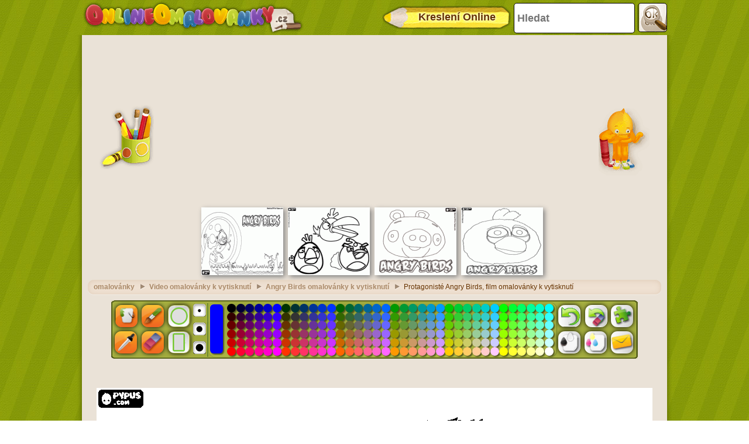

--- FILE ---
content_type: text/html; charset=utf-8
request_url: https://accounts.google.com/o/oauth2/postmessageRelay?parent=https%3A%2F%2Fwww.onlineomalovanky.cz&jsh=m%3B%2F_%2Fscs%2Fabc-static%2F_%2Fjs%2Fk%3Dgapi.lb.en.2kN9-TZiXrM.O%2Fd%3D1%2Frs%3DAHpOoo_B4hu0FeWRuWHfxnZ3V0WubwN7Qw%2Fm%3D__features__
body_size: 161
content:
<!DOCTYPE html><html><head><title></title><meta http-equiv="content-type" content="text/html; charset=utf-8"><meta http-equiv="X-UA-Compatible" content="IE=edge"><meta name="viewport" content="width=device-width, initial-scale=1, minimum-scale=1, maximum-scale=1, user-scalable=0"><script src='https://ssl.gstatic.com/accounts/o/2580342461-postmessagerelay.js' nonce="q7XaTDzBm3GlD6Elb2orcQ"></script></head><body><script type="text/javascript" src="https://apis.google.com/js/rpc:shindig_random.js?onload=init" nonce="q7XaTDzBm3GlD6Elb2orcQ"></script></body></html>

--- FILE ---
content_type: text/html; charset=utf-8
request_url: https://www.google.com/recaptcha/api2/aframe
body_size: 266
content:
<!DOCTYPE HTML><html><head><meta http-equiv="content-type" content="text/html; charset=UTF-8"></head><body><script nonce="pHW17vniuv90ZnJimGKrEg">/** Anti-fraud and anti-abuse applications only. See google.com/recaptcha */ try{var clients={'sodar':'https://pagead2.googlesyndication.com/pagead/sodar?'};window.addEventListener("message",function(a){try{if(a.source===window.parent){var b=JSON.parse(a.data);var c=clients[b['id']];if(c){var d=document.createElement('img');d.src=c+b['params']+'&rc='+(localStorage.getItem("rc::a")?sessionStorage.getItem("rc::b"):"");window.document.body.appendChild(d);sessionStorage.setItem("rc::e",parseInt(sessionStorage.getItem("rc::e")||0)+1);localStorage.setItem("rc::h",'1768812662040');}}}catch(b){}});window.parent.postMessage("_grecaptcha_ready", "*");}catch(b){}</script></body></html>

--- FILE ---
content_type: application/javascript; charset=utf-8
request_url: https://fundingchoicesmessages.google.com/f/AGSKWxV0NWJgkh-WPtF9nCDubYTcbckNRRcwh5Vi-iwvqNwuSXmatAIx8C_BD3iwl_QmkY2QSnmYoN82BGBkX09TedysJvjD0GDEpUci0oCxWRiaXmqDT2iDeEb0KP5pd9aOAcQRLcZD3pP6QwnkZiv0v06Yb1ucZMJvfgA7u_h7j8xLsUJt__eUkEDx6HmC/_/tracked_ad./visitoursponsors.-affiliates/img_/railsad./ad4i.
body_size: -1290
content:
window['2f56afde-1f93-46f7-9c63-0252f8712e53'] = true;